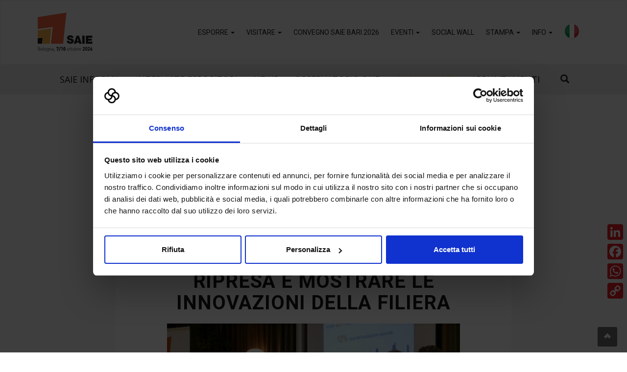

--- FILE ---
content_type: text/html; charset=UTF-8
request_url: https://www.saiebologna.it/it/comunicati/saie-la-fiera-delle-costruzioni-di-bologna-per-dare-impulso-alla-ripresa-e-mostrare-le-innovazioni-della-filiera-%E2%80%A8federcostruzioni-dare-certezza-su-continuita-e-una-disciplina-omogenea-per/
body_size: 64081
content:
<!doctype html>
<html dir="ltr" lang="it-IT"
	prefix="og: https://ogp.me/ns#" >
	<head>
		<meta charset="UTF-8">
		

 		<link href="/public/themes/saiebari/assets/img/favicon.ico" rel="shortcut icon">
        
		<meta http-equiv="X-UA-Compatible" content="IE=edge,chrome=1">
		<meta name="viewport" content="width=device-width, initial-scale=1.0">
		
		<!-- Google Consent Mode -->
		<script data-cookieconsent="ignore">
			window.dataLayer = window.dataLayer || [];
			function gtag() {
				dataLayer.push(arguments);
			}
			gtag("consent", "default", {
				ad_storage: "denied",
				analytics_storage: "denied",
				functionality_storage: "denied",
				personalization_storage: "denied",
				security_storage: "granted",
				wait_for_update: 2000,
			});
			gtag("set", "ads_data_redaction", true);
		</script>

		<!-- Google Tag Manager -->
		<script data-cookieconsent="ignore">(function(w,d,s,l,i){w[l]=w[l]||[];w[l].push({'gtm.start':
			new Date().getTime(),event:'gtm.js'});var f=d.getElementsByTagName(s)[0],
		j=d.createElement(s),dl=l!='dataLayer'?'&l='+l:'';j.async=true;j.src=
		'https://www.googletagmanager.com/gtm.js?id='+i+dl;f.parentNode.insertBefore(j,f);
		})(window,document,'script','dataLayer','GTM-WHVZSQG');</script>
		<!-- End Google Tag Manager -->

		<!-- Cookiebot -->
		<script id="Cookiebot" src="https://consent.cookiebot.com/uc.js" data-cbid="a1facd9d-acf9-43e2-9cd9-ad1e7ddbb34d" data-blockingmode="auto" type="text/javascript"></script>
		
		
		<!-- All in One SEO 4.3.6.1 - aioseo.com -->
		<title>SAIE, la fiera delle costruzioni di Bologna per dare impulso alla ripresa e mostrare le innovazioni della filiera | Saie</title>
		<meta name="description" content="Federcostruzioni: dare certezza su continuità e una disciplina omogenea per l&#039;attuazione degli strumenti di finanziamento La nuova edizione di SAIE Bologna si terrà dal 14 al 17 ottobre 2020 presso BolognaFiere, ripartendo dai tre pilastri del costruire: edilizia, progettazione, impianti. Quattro le aree tematiche che ospiteranno esposizioni, workshop, convegni, attività formative e dimostrative." />
		<meta name="robots" content="max-snippet:-1, max-image-preview:large, max-video-preview:-1" />
		<link rel="canonical" href="https://www.saiebologna.it/it/comunicati/saie-la-fiera-delle-costruzioni-di-bologna-per-dare-impulso-alla-ripresa-e-mostrare-le-innovazioni-della-filiera-%e2%80%a8federcostruzioni-dare-certezza-su-continuita-e-una-disciplina-omogenea-per/" />
		<meta name="generator" content="All in One SEO (AIOSEO) 4.3.6.1 " />
		<meta property="og:locale" content="it_IT" />
		<meta property="og:site_name" content="Saie" />
		<meta property="og:type" content="article" />
		<meta property="og:title" content="SAIE, la fiera delle costruzioni di Bologna per dare impulso alla ripresa e mostrare le innovazioni della filiera | Saie" />
		<meta property="og:description" content="Federcostruzioni: dare certezza su continuità e una disciplina omogenea per l&#039;attuazione degli strumenti di finanziamento La nuova edizione di SAIE Bologna si terrà dal 14 al 17 ottobre 2020 presso BolognaFiere, ripartendo dai tre pilastri del costruire: edilizia, progettazione, impianti. Quattro le aree tematiche che ospiteranno esposizioni, workshop, convegni, attività formative e dimostrative." />
		<meta property="og:url" content="https://www.saiebologna.it/it/comunicati/saie-la-fiera-delle-costruzioni-di-bologna-per-dare-impulso-alla-ripresa-e-mostrare-le-innovazioni-della-filiera-%e2%80%a8federcostruzioni-dare-certezza-su-continuita-e-una-disciplina-omogenea-per/" />
		<meta property="og:image" content="https://www.saiebologna.it/public/uploads/sites/9/IMG_9941-scaled.jpg" />
		<meta property="og:image:secure_url" content="https://www.saiebologna.it/it/public/uploads/sites/9/IMG_9941-scaled.jpg" />
		<meta property="og:image:width" content="2560" />
		<meta property="og:image:height" content="1439" />
		<meta property="article:published_time" content="2020-02-18T11:52:42+00:00" />
		<meta property="article:modified_time" content="2020-03-26T09:08:06+00:00" />
		<meta name="twitter:card" content="summary" />
		<meta name="twitter:title" content="SAIE, la fiera delle costruzioni di Bologna per dare impulso alla ripresa e mostrare le innovazioni della filiera | Saie" />
		<meta name="twitter:description" content="Federcostruzioni: dare certezza su continuità e una disciplina omogenea per l&#039;attuazione degli strumenti di finanziamento La nuova edizione di SAIE Bologna si terrà dal 14 al 17 ottobre 2020 presso BolognaFiere, ripartendo dai tre pilastri del costruire: edilizia, progettazione, impianti. Quattro le aree tematiche che ospiteranno esposizioni, workshop, convegni, attività formative e dimostrative." />
		<meta name="twitter:image" content="https://www.saiebologna.it/public/uploads/sites/9/IMG_9941-scaled.jpg" />
		<meta name="google" content="nositelinkssearchbox" />
		<script type="application/ld+json" class="aioseo-schema">
			{"@context":"https:\/\/schema.org","@graph":[{"@type":"BlogPosting","@id":"https:\/\/www.saiebologna.it\/it\/comunicati\/saie-la-fiera-delle-costruzioni-di-bologna-per-dare-impulso-alla-ripresa-e-mostrare-le-innovazioni-della-filiera-%e2%80%a8federcostruzioni-dare-certezza-su-continuita-e-una-disciplina-omogenea-per\/#blogposting","name":"SAIE, la fiera delle costruzioni di Bologna per dare impulso alla ripresa e mostrare le innovazioni della filiera | Saie","headline":"SAIE, la fiera delle costruzioni di Bologna per dare impulso alla ripresa e mostrare le innovazioni della filiera","author":{"@id":"https:\/\/www.saiebologna.it\/it\/author\/silviacreta\/#author"},"publisher":{"@id":"https:\/\/www.saiebologna.it\/it\/#organization"},"image":{"@type":"ImageObject","url":"\/public\/uploads\/sites\/9\/IMG_9941-scaled.jpg","width":2560,"height":1439},"datePublished":"2020-02-18T11:52:42+00:00","dateModified":"2020-03-26T09:08:06+00:00","inLanguage":"it-IT","mainEntityOfPage":{"@id":"https:\/\/www.saiebologna.it\/it\/comunicati\/saie-la-fiera-delle-costruzioni-di-bologna-per-dare-impulso-alla-ripresa-e-mostrare-le-innovazioni-della-filiera-%e2%80%a8federcostruzioni-dare-certezza-su-continuita-e-una-disciplina-omogenea-per\/#webpage"},"isPartOf":{"@id":"https:\/\/www.saiebologna.it\/it\/comunicati\/saie-la-fiera-delle-costruzioni-di-bologna-per-dare-impulso-alla-ripresa-e-mostrare-le-innovazioni-della-filiera-%e2%80%a8federcostruzioni-dare-certezza-su-continuita-e-una-disciplina-omogenea-per\/#webpage"},"articleSection":"Comunicati"},{"@type":"BreadcrumbList","@id":"https:\/\/www.saiebologna.it\/it\/comunicati\/saie-la-fiera-delle-costruzioni-di-bologna-per-dare-impulso-alla-ripresa-e-mostrare-le-innovazioni-della-filiera-%e2%80%a8federcostruzioni-dare-certezza-su-continuita-e-una-disciplina-omogenea-per\/#breadcrumblist","itemListElement":[{"@type":"ListItem","@id":"https:\/\/www.saiebologna.it\/it\/#listItem","position":1,"item":{"@type":"WebPage","@id":"https:\/\/www.saiebologna.it\/it\/","name":"Home","description":"L'innovazione incontra il sistema delle costruzioni nella storica fiera italiana di settore.","url":"https:\/\/www.saiebologna.it\/it\/"},"nextItem":"https:\/\/www.saiebologna.it\/it\/category\/comunicati\/#listItem"},{"@type":"ListItem","@id":"https:\/\/www.saiebologna.it\/it\/category\/comunicati\/#listItem","position":2,"item":{"@type":"WebPage","@id":"https:\/\/www.saiebologna.it\/it\/category\/comunicati\/","name":"Comunicati","description":"Federcostruzioni: dare certezza su continuit\u00e0 e una disciplina omogenea per l'attuazione degli strumenti di finanziamento La nuova edizione di SAIE Bologna si terr\u00e0 dal 14 al 17 ottobre 2020 presso BolognaFiere, ripartendo dai tre pilastri del costruire: edilizia, progettazione, impianti. Quattro le aree tematiche che ospiteranno esposizioni, workshop, convegni, attivit\u00e0 formative e dimostrative.","url":"https:\/\/www.saiebologna.it\/it\/category\/comunicati\/"},"nextItem":"https:\/\/www.saiebologna.it\/it\/comunicati\/saie-la-fiera-delle-costruzioni-di-bologna-per-dare-impulso-alla-ripresa-e-mostrare-le-innovazioni-della-filiera-%e2%80%a8federcostruzioni-dare-certezza-su-continuita-e-una-disciplina-omogenea-per\/#listItem","previousItem":"https:\/\/www.saiebologna.it\/it\/#listItem"},{"@type":"ListItem","@id":"https:\/\/www.saiebologna.it\/it\/comunicati\/saie-la-fiera-delle-costruzioni-di-bologna-per-dare-impulso-alla-ripresa-e-mostrare-le-innovazioni-della-filiera-%e2%80%a8federcostruzioni-dare-certezza-su-continuita-e-una-disciplina-omogenea-per\/#listItem","position":3,"item":{"@type":"WebPage","@id":"https:\/\/www.saiebologna.it\/it\/comunicati\/saie-la-fiera-delle-costruzioni-di-bologna-per-dare-impulso-alla-ripresa-e-mostrare-le-innovazioni-della-filiera-%e2%80%a8federcostruzioni-dare-certezza-su-continuita-e-una-disciplina-omogenea-per\/","name":"SAIE, la fiera delle costruzioni di Bologna per dare impulso alla ripresa e mostrare le innovazioni della filiera","description":"Federcostruzioni: dare certezza su continuit\u00e0 e una disciplina omogenea per l'attuazione degli strumenti di finanziamento La nuova edizione di SAIE Bologna si terr\u00e0 dal 14 al 17 ottobre 2020 presso BolognaFiere, ripartendo dai tre pilastri del costruire: edilizia, progettazione, impianti. Quattro le aree tematiche che ospiteranno esposizioni, workshop, convegni, attivit\u00e0 formative e dimostrative.","url":"https:\/\/www.saiebologna.it\/it\/comunicati\/saie-la-fiera-delle-costruzioni-di-bologna-per-dare-impulso-alla-ripresa-e-mostrare-le-innovazioni-della-filiera-%e2%80%a8federcostruzioni-dare-certezza-su-continuita-e-una-disciplina-omogenea-per\/"},"previousItem":"https:\/\/www.saiebologna.it\/it\/category\/comunicati\/#listItem"}]},{"@type":"Organization","@id":"https:\/\/www.saiebologna.it\/it\/#organization","name":"Saie","url":"https:\/\/www.saiebologna.it\/it\/"},{"@type":"Person","@id":"https:\/\/www.saiebologna.it\/it\/author\/silviacreta\/#author","url":"https:\/\/www.saiebologna.it\/it\/author\/silviacreta\/","name":"silviacreta","image":{"@type":"ImageObject","@id":"https:\/\/www.saiebologna.it\/it\/comunicati\/saie-la-fiera-delle-costruzioni-di-bologna-per-dare-impulso-alla-ripresa-e-mostrare-le-innovazioni-della-filiera-%e2%80%a8federcostruzioni-dare-certezza-su-continuita-e-una-disciplina-omogenea-per\/#authorImage","url":"https:\/\/secure.gravatar.com\/avatar\/e0174c57dcdca2537ae597742f9c5dc2?s=96&d=mm&r=g","width":96,"height":96,"caption":"silviacreta"}},{"@type":"WebPage","@id":"https:\/\/www.saiebologna.it\/it\/comunicati\/saie-la-fiera-delle-costruzioni-di-bologna-per-dare-impulso-alla-ripresa-e-mostrare-le-innovazioni-della-filiera-%e2%80%a8federcostruzioni-dare-certezza-su-continuita-e-una-disciplina-omogenea-per\/#webpage","url":"https:\/\/www.saiebologna.it\/it\/comunicati\/saie-la-fiera-delle-costruzioni-di-bologna-per-dare-impulso-alla-ripresa-e-mostrare-le-innovazioni-della-filiera-%e2%80%a8federcostruzioni-dare-certezza-su-continuita-e-una-disciplina-omogenea-per\/","name":"SAIE, la fiera delle costruzioni di Bologna per dare impulso alla ripresa e mostrare le innovazioni della filiera | Saie","description":"Federcostruzioni: dare certezza su continuit\u00e0 e una disciplina omogenea per l'attuazione degli strumenti di finanziamento La nuova edizione di SAIE Bologna si terr\u00e0 dal 14 al 17 ottobre 2020 presso BolognaFiere, ripartendo dai tre pilastri del costruire: edilizia, progettazione, impianti. Quattro le aree tematiche che ospiteranno esposizioni, workshop, convegni, attivit\u00e0 formative e dimostrative.","inLanguage":"it-IT","isPartOf":{"@id":"https:\/\/www.saiebologna.it\/it\/#website"},"breadcrumb":{"@id":"https:\/\/www.saiebologna.it\/it\/comunicati\/saie-la-fiera-delle-costruzioni-di-bologna-per-dare-impulso-alla-ripresa-e-mostrare-le-innovazioni-della-filiera-%e2%80%a8federcostruzioni-dare-certezza-su-continuita-e-una-disciplina-omogenea-per\/#breadcrumblist"},"author":{"@id":"https:\/\/www.saiebologna.it\/it\/author\/silviacreta\/#author"},"creator":{"@id":"https:\/\/www.saiebologna.it\/it\/author\/silviacreta\/#author"},"image":{"@type":"ImageObject","url":"\/public\/uploads\/sites\/9\/IMG_9941-scaled.jpg","@id":"https:\/\/www.saiebologna.it\/it\/#mainImage","width":2560,"height":1439},"primaryImageOfPage":{"@id":"https:\/\/www.saiebologna.it\/it\/comunicati\/saie-la-fiera-delle-costruzioni-di-bologna-per-dare-impulso-alla-ripresa-e-mostrare-le-innovazioni-della-filiera-%e2%80%a8federcostruzioni-dare-certezza-su-continuita-e-una-disciplina-omogenea-per\/#mainImage"},"datePublished":"2020-02-18T11:52:42+00:00","dateModified":"2020-03-26T09:08:06+00:00"},{"@type":"WebSite","@id":"https:\/\/www.saiebologna.it\/it\/#website","url":"https:\/\/www.saiebologna.it\/it\/","name":"Saie","inLanguage":"it-IT","publisher":{"@id":"https:\/\/www.saiebologna.it\/it\/#organization"}}]}
		</script>
		<!-- All in One SEO -->

<link rel='dns-prefetch' href='//static.addtoany.com' />
<link rel='stylesheet' id='structured-content-frontend-css' href='/public/plugins/structured-content/dist/blocks.style.build.css?ver=1.5.3' type='text/css' media='all' />
<link rel='stylesheet' id='wp-block-library-css' href='https://www.saiebologna.it/wp-includes/css/dist/block-library/style.min.css?ver=6.2' type='text/css' media='all' />
<link rel='stylesheet' id='classic-theme-styles-css' href='https://www.saiebologna.it/wp-includes/css/classic-themes.min.css?ver=6.2' type='text/css' media='all' />
<style id='global-styles-inline-css' type='text/css'>
body{--wp--preset--color--black: #000000;--wp--preset--color--cyan-bluish-gray: #abb8c3;--wp--preset--color--white: #ffffff;--wp--preset--color--pale-pink: #f78da7;--wp--preset--color--vivid-red: #cf2e2e;--wp--preset--color--luminous-vivid-orange: #ff6900;--wp--preset--color--luminous-vivid-amber: #fcb900;--wp--preset--color--light-green-cyan: #7bdcb5;--wp--preset--color--vivid-green-cyan: #00d084;--wp--preset--color--pale-cyan-blue: #8ed1fc;--wp--preset--color--vivid-cyan-blue: #0693e3;--wp--preset--color--vivid-purple: #9b51e0;--wp--preset--gradient--vivid-cyan-blue-to-vivid-purple: linear-gradient(135deg,rgba(6,147,227,1) 0%,rgb(155,81,224) 100%);--wp--preset--gradient--light-green-cyan-to-vivid-green-cyan: linear-gradient(135deg,rgb(122,220,180) 0%,rgb(0,208,130) 100%);--wp--preset--gradient--luminous-vivid-amber-to-luminous-vivid-orange: linear-gradient(135deg,rgba(252,185,0,1) 0%,rgba(255,105,0,1) 100%);--wp--preset--gradient--luminous-vivid-orange-to-vivid-red: linear-gradient(135deg,rgba(255,105,0,1) 0%,rgb(207,46,46) 100%);--wp--preset--gradient--very-light-gray-to-cyan-bluish-gray: linear-gradient(135deg,rgb(238,238,238) 0%,rgb(169,184,195) 100%);--wp--preset--gradient--cool-to-warm-spectrum: linear-gradient(135deg,rgb(74,234,220) 0%,rgb(151,120,209) 20%,rgb(207,42,186) 40%,rgb(238,44,130) 60%,rgb(251,105,98) 80%,rgb(254,248,76) 100%);--wp--preset--gradient--blush-light-purple: linear-gradient(135deg,rgb(255,206,236) 0%,rgb(152,150,240) 100%);--wp--preset--gradient--blush-bordeaux: linear-gradient(135deg,rgb(254,205,165) 0%,rgb(254,45,45) 50%,rgb(107,0,62) 100%);--wp--preset--gradient--luminous-dusk: linear-gradient(135deg,rgb(255,203,112) 0%,rgb(199,81,192) 50%,rgb(65,88,208) 100%);--wp--preset--gradient--pale-ocean: linear-gradient(135deg,rgb(255,245,203) 0%,rgb(182,227,212) 50%,rgb(51,167,181) 100%);--wp--preset--gradient--electric-grass: linear-gradient(135deg,rgb(202,248,128) 0%,rgb(113,206,126) 100%);--wp--preset--gradient--midnight: linear-gradient(135deg,rgb(2,3,129) 0%,rgb(40,116,252) 100%);--wp--preset--duotone--dark-grayscale: url('#wp-duotone-dark-grayscale');--wp--preset--duotone--grayscale: url('#wp-duotone-grayscale');--wp--preset--duotone--purple-yellow: url('#wp-duotone-purple-yellow');--wp--preset--duotone--blue-red: url('#wp-duotone-blue-red');--wp--preset--duotone--midnight: url('#wp-duotone-midnight');--wp--preset--duotone--magenta-yellow: url('#wp-duotone-magenta-yellow');--wp--preset--duotone--purple-green: url('#wp-duotone-purple-green');--wp--preset--duotone--blue-orange: url('#wp-duotone-blue-orange');--wp--preset--font-size--small: 13px;--wp--preset--font-size--medium: 20px;--wp--preset--font-size--large: 36px;--wp--preset--font-size--x-large: 42px;--wp--preset--spacing--20: 0.44rem;--wp--preset--spacing--30: 0.67rem;--wp--preset--spacing--40: 1rem;--wp--preset--spacing--50: 1.5rem;--wp--preset--spacing--60: 2.25rem;--wp--preset--spacing--70: 3.38rem;--wp--preset--spacing--80: 5.06rem;--wp--preset--shadow--natural: 6px 6px 9px rgba(0, 0, 0, 0.2);--wp--preset--shadow--deep: 12px 12px 50px rgba(0, 0, 0, 0.4);--wp--preset--shadow--sharp: 6px 6px 0px rgba(0, 0, 0, 0.2);--wp--preset--shadow--outlined: 6px 6px 0px -3px rgba(255, 255, 255, 1), 6px 6px rgba(0, 0, 0, 1);--wp--preset--shadow--crisp: 6px 6px 0px rgba(0, 0, 0, 1);}:where(.is-layout-flex){gap: 0.5em;}body .is-layout-flow > .alignleft{float: left;margin-inline-start: 0;margin-inline-end: 2em;}body .is-layout-flow > .alignright{float: right;margin-inline-start: 2em;margin-inline-end: 0;}body .is-layout-flow > .aligncenter{margin-left: auto !important;margin-right: auto !important;}body .is-layout-constrained > .alignleft{float: left;margin-inline-start: 0;margin-inline-end: 2em;}body .is-layout-constrained > .alignright{float: right;margin-inline-start: 2em;margin-inline-end: 0;}body .is-layout-constrained > .aligncenter{margin-left: auto !important;margin-right: auto !important;}body .is-layout-constrained > :where(:not(.alignleft):not(.alignright):not(.alignfull)){max-width: var(--wp--style--global--content-size);margin-left: auto !important;margin-right: auto !important;}body .is-layout-constrained > .alignwide{max-width: var(--wp--style--global--wide-size);}body .is-layout-flex{display: flex;}body .is-layout-flex{flex-wrap: wrap;align-items: center;}body .is-layout-flex > *{margin: 0;}:where(.wp-block-columns.is-layout-flex){gap: 2em;}.has-black-color{color: var(--wp--preset--color--black) !important;}.has-cyan-bluish-gray-color{color: var(--wp--preset--color--cyan-bluish-gray) !important;}.has-white-color{color: var(--wp--preset--color--white) !important;}.has-pale-pink-color{color: var(--wp--preset--color--pale-pink) !important;}.has-vivid-red-color{color: var(--wp--preset--color--vivid-red) !important;}.has-luminous-vivid-orange-color{color: var(--wp--preset--color--luminous-vivid-orange) !important;}.has-luminous-vivid-amber-color{color: var(--wp--preset--color--luminous-vivid-amber) !important;}.has-light-green-cyan-color{color: var(--wp--preset--color--light-green-cyan) !important;}.has-vivid-green-cyan-color{color: var(--wp--preset--color--vivid-green-cyan) !important;}.has-pale-cyan-blue-color{color: var(--wp--preset--color--pale-cyan-blue) !important;}.has-vivid-cyan-blue-color{color: var(--wp--preset--color--vivid-cyan-blue) !important;}.has-vivid-purple-color{color: var(--wp--preset--color--vivid-purple) !important;}.has-black-background-color{background-color: var(--wp--preset--color--black) !important;}.has-cyan-bluish-gray-background-color{background-color: var(--wp--preset--color--cyan-bluish-gray) !important;}.has-white-background-color{background-color: var(--wp--preset--color--white) !important;}.has-pale-pink-background-color{background-color: var(--wp--preset--color--pale-pink) !important;}.has-vivid-red-background-color{background-color: var(--wp--preset--color--vivid-red) !important;}.has-luminous-vivid-orange-background-color{background-color: var(--wp--preset--color--luminous-vivid-orange) !important;}.has-luminous-vivid-amber-background-color{background-color: var(--wp--preset--color--luminous-vivid-amber) !important;}.has-light-green-cyan-background-color{background-color: var(--wp--preset--color--light-green-cyan) !important;}.has-vivid-green-cyan-background-color{background-color: var(--wp--preset--color--vivid-green-cyan) !important;}.has-pale-cyan-blue-background-color{background-color: var(--wp--preset--color--pale-cyan-blue) !important;}.has-vivid-cyan-blue-background-color{background-color: var(--wp--preset--color--vivid-cyan-blue) !important;}.has-vivid-purple-background-color{background-color: var(--wp--preset--color--vivid-purple) !important;}.has-black-border-color{border-color: var(--wp--preset--color--black) !important;}.has-cyan-bluish-gray-border-color{border-color: var(--wp--preset--color--cyan-bluish-gray) !important;}.has-white-border-color{border-color: var(--wp--preset--color--white) !important;}.has-pale-pink-border-color{border-color: var(--wp--preset--color--pale-pink) !important;}.has-vivid-red-border-color{border-color: var(--wp--preset--color--vivid-red) !important;}.has-luminous-vivid-orange-border-color{border-color: var(--wp--preset--color--luminous-vivid-orange) !important;}.has-luminous-vivid-amber-border-color{border-color: var(--wp--preset--color--luminous-vivid-amber) !important;}.has-light-green-cyan-border-color{border-color: var(--wp--preset--color--light-green-cyan) !important;}.has-vivid-green-cyan-border-color{border-color: var(--wp--preset--color--vivid-green-cyan) !important;}.has-pale-cyan-blue-border-color{border-color: var(--wp--preset--color--pale-cyan-blue) !important;}.has-vivid-cyan-blue-border-color{border-color: var(--wp--preset--color--vivid-cyan-blue) !important;}.has-vivid-purple-border-color{border-color: var(--wp--preset--color--vivid-purple) !important;}.has-vivid-cyan-blue-to-vivid-purple-gradient-background{background: var(--wp--preset--gradient--vivid-cyan-blue-to-vivid-purple) !important;}.has-light-green-cyan-to-vivid-green-cyan-gradient-background{background: var(--wp--preset--gradient--light-green-cyan-to-vivid-green-cyan) !important;}.has-luminous-vivid-amber-to-luminous-vivid-orange-gradient-background{background: var(--wp--preset--gradient--luminous-vivid-amber-to-luminous-vivid-orange) !important;}.has-luminous-vivid-orange-to-vivid-red-gradient-background{background: var(--wp--preset--gradient--luminous-vivid-orange-to-vivid-red) !important;}.has-very-light-gray-to-cyan-bluish-gray-gradient-background{background: var(--wp--preset--gradient--very-light-gray-to-cyan-bluish-gray) !important;}.has-cool-to-warm-spectrum-gradient-background{background: var(--wp--preset--gradient--cool-to-warm-spectrum) !important;}.has-blush-light-purple-gradient-background{background: var(--wp--preset--gradient--blush-light-purple) !important;}.has-blush-bordeaux-gradient-background{background: var(--wp--preset--gradient--blush-bordeaux) !important;}.has-luminous-dusk-gradient-background{background: var(--wp--preset--gradient--luminous-dusk) !important;}.has-pale-ocean-gradient-background{background: var(--wp--preset--gradient--pale-ocean) !important;}.has-electric-grass-gradient-background{background: var(--wp--preset--gradient--electric-grass) !important;}.has-midnight-gradient-background{background: var(--wp--preset--gradient--midnight) !important;}.has-small-font-size{font-size: var(--wp--preset--font-size--small) !important;}.has-medium-font-size{font-size: var(--wp--preset--font-size--medium) !important;}.has-large-font-size{font-size: var(--wp--preset--font-size--large) !important;}.has-x-large-font-size{font-size: var(--wp--preset--font-size--x-large) !important;}
.wp-block-navigation a:where(:not(.wp-element-button)){color: inherit;}
:where(.wp-block-columns.is-layout-flex){gap: 2em;}
.wp-block-pullquote{font-size: 1.5em;line-height: 1.6;}
</style>
<link rel='stylesheet' id='vfb-pro-css' href='/public/plugins/vfb-pro/public/assets/css/vfb-style.min.css?ver=2019.05.10' type='text/css' media='all' />
<link rel='stylesheet' id='wpml-blocks-css' href='/public/plugins/sitepress-multilingual-cms/dist/css/blocks/styles.css?ver=4.6.3' type='text/css' media='all' />
<link rel='stylesheet' id='simple-pagination-css' href='/public/plugins/fiere-catalogo-espositori/css/simplePagination.css?ver=6.2' type='text/css' media='all' />
<link rel='stylesheet' id='wpml-legacy-horizontal-list-0-css' href='/public/plugins/sitepress-multilingual-cms/templates/language-switchers/legacy-list-horizontal/style.min.css?ver=1' type='text/css' media='all' />
<link rel='stylesheet' id='wpml-menu-item-0-css' href='/public/plugins/sitepress-multilingual-cms/templates/language-switchers/menu-item/style.min.css?ver=1' type='text/css' media='all' />
<link rel='stylesheet' id='theme-style-css' href='/public/themes/saiebari/style.css?ver=1.0' type='text/css' media='all' />
<link rel='stylesheet' id='js_composer_front-css' href='/public/plugins/js_composer/assets/css/js_composer.min.css?ver=6.9.0' type='text/css' media='all' />
<link rel='stylesheet' id='addtoany-css' href='/public/plugins/add-to-any/addtoany.min.css?ver=1.16' type='text/css' media='all' />
<style id='addtoany-inline-css' type='text/css'>
@media screen and (max-width:980px){
.a2a_floating_style.a2a_vertical_style{display:none;}
}
@media screen and (min-width:981px){
.a2a_floating_style.a2a_default_style{display:none;}
}
</style>
<script type='text/javascript' data-cookieconsent="ignore" src='https://www.saiebologna.it/wp-includes/js/jquery/jquery.min.js?ver=3.6.3' id='jquery-core-js'></script>
<script type='text/javascript' src='https://www.saiebologna.it/wp-includes/js/jquery/jquery-migrate.min.js?ver=3.4.0' id='jquery-migrate-js'></script>
<script type='text/javascript' src='/public/themes/saiebari/assets/js/all.min.js?ver=1.0.0' id='theme-js-js'></script>
<script type='text/javascript' src='/public/themes/saiebari/assets/js/misc.js?ver=1.0.0' id='theme-misc-js-js'></script>
<script type='text/javascript' id='addtoany-core-js-before'>
window.a2a_config=window.a2a_config||{};a2a_config.callbacks=[];a2a_config.overlays=[];a2a_config.templates={};a2a_localize = {
	Share: "Condividi",
	Save: "Salva",
	Subscribe: "Abbonati",
	Email: "Email",
	Bookmark: "Segnalibro",
	ShowAll: "espandi",
	ShowLess: "comprimi",
	FindServices: "Trova servizi",
	FindAnyServiceToAddTo: "Trova subito un servizio da aggiungere",
	PoweredBy: "Powered by",
	ShareViaEmail: "Condividi via email",
	SubscribeViaEmail: "Iscriviti via email",
	BookmarkInYourBrowser: "Aggiungi ai segnalibri",
	BookmarkInstructions: "Premi Ctrl+D o \u2318+D per mettere questa pagina nei preferiti",
	AddToYourFavorites: "Aggiungi ai favoriti",
	SendFromWebOrProgram: "Invia da qualsiasi indirizzo email o programma di posta elettronica",
	EmailProgram: "Programma di posta elettronica",
	More: "Di più&#8230;",
	ThanksForSharing: "Grazie per la condivisione!",
	ThanksForFollowing: "Thanks for following!"
};

a2a_config.icon_color="#ed1c24,#ffffff";
</script>
<script type='text/javascript' async src='https://static.addtoany.com/menu/page.js' id='addtoany-core-js'></script>
<script type='text/javascript' async src='/public/plugins/add-to-any/addtoany.min.js?ver=1.1' id='addtoany-jquery-js'></script>
<script type='text/javascript' src='/public/plugins/fiere-catalogo-espositori/js/jquery.simplePagination.js' id='simple-pagination-js'></script>
<script type='text/javascript' src='/public/plugins/fiere-catalogo-espositori/js/print.min.js' id='print_js-js'></script>
<link rel="https://api.w.org/" href="https://www.saiebologna.it/it/wp-json/" /><link rel="alternate" type="application/json" href="https://www.saiebologna.it/it/wp-json/wp/v2/posts/6197" /><link rel="alternate" type="application/json+oembed" href="https://www.saiebologna.it/it/wp-json/oembed/1.0/embed?url=https%3A%2F%2Fwww.saiebologna.it%2Fit%2Fcomunicati%2Fsaie-la-fiera-delle-costruzioni-di-bologna-per-dare-impulso-alla-ripresa-e-mostrare-le-innovazioni-della-filiera-%25e2%2580%25a8federcostruzioni-dare-certezza-su-continuita-e-una-disciplina-omogenea-per%2F" />
<link rel="alternate" type="text/xml+oembed" href="https://www.saiebologna.it/it/wp-json/oembed/1.0/embed?url=https%3A%2F%2Fwww.saiebologna.it%2Fit%2Fcomunicati%2Fsaie-la-fiera-delle-costruzioni-di-bologna-per-dare-impulso-alla-ripresa-e-mostrare-le-innovazioni-della-filiera-%25e2%2580%25a8federcostruzioni-dare-certezza-su-continuita-e-una-disciplina-omogenea-per%2F&#038;format=xml" />
<meta name="generator" content="WPML ver:4.6.3 stt:1,27;" />
<meta name="generator" content="Powered by WPBakery Page Builder - drag and drop page builder for WordPress."/>
<link rel="icon" href="/public/uploads/sites/9/cropped-logoSAIE-32x32.png" sizes="32x32" />
<link rel="icon" href="/public/uploads/sites/9/cropped-logoSAIE-192x192.png" sizes="192x192" />
<link rel="apple-touch-icon" href="/public/uploads/sites/9/cropped-logoSAIE-180x180.png" />
<meta name="msapplication-TileImage" content="/public/uploads/sites/9/cropped-logoSAIE-270x270.png" />
<noscript><style> .wpb_animate_when_almost_visible { opacity: 1; }</style></noscript>						
	</head>
	<body class="post-template-default single single-post postid-6197 single-format-standard wp-custom-logo magazine-container wpb-js-composer js-comp-ver-6.9.0 vc_responsive">
		<!-- Google Tag Manager (noscript) -->
		<noscript><iframe src="https://www.googletagmanager.com/ns.html?id=GTM-WHVZSQG"
		height="0" width="0" style="display:none;visibility:hidden"></iframe></noscript>
		<!-- End Google Tag Manager (noscript) -->
		
		<nav class="navbar navbar-default" id="main-menu">
			<div class="container-fluid">
				<div class="navbar-header">
					<button type="button" class="navbar-toggle collapsed" data-toggle="collapse" data-target="#navbar" aria-expanded="false" aria-controls="navbar">
						<span class="sr-only">Toggle navigation</span>
						<span class="icon-bar"></span>
						<span class="icon-bar"></span>
						<span class="icon-bar"></span>
					</button>
					<span class="menu-hamb">Menu</span>
					<a class="navbar-brand" href="https://www.saiebologna.it/it//"><img src="/public/uploads/sites/9/Logo_SAIE26_Date_155x80_ITA.png" class="img-responsive" alt="logo" /></a>
				</div>
				<div id="navbar" class="collapse navbar-collapse navbar-right">
					<ul id="menu-main-menu" class="nav navbar-nav"><li id="menu-item-221" class="menu-item menu-item-type-custom menu-item-object-custom menu-item-has-children menu-item-221 dropdown"><a href="#" data-toggle="dropdown" class="dropdown-toggle" aria-haspopup="true">Esporre <span class="caret"></span></a>
<ul role="menu" class=" dropdown-menu">
	<li id="menu-item-15479" class="menu-item menu-item-type-post_type menu-item-object-page menu-item-15479"><a href="https://www.saiebologna.it/it/anteprima-espositori/">Espositori SAIE 2024</a></li>
	<li id="menu-item-24822" class="menu-item menu-item-type-taxonomy menu-item-object-category menu-item-24822"><a href="https://www.saiebologna.it/it/category/interviste-espositori/">Interviste Espositori</a></li>
	<li id="menu-item-225" class="menu-item menu-item-type-post_type menu-item-object-page menu-item-225"><a href="https://www.saiebologna.it/it/perche-esporre/">Motivi per esporre</a></li>
	<li id="menu-item-224" class="menu-item menu-item-type-post_type menu-item-object-page menu-item-224"><a href="https://www.saiebologna.it/it/vantaggi-per-lespositore/">Vantaggi per l’espositore</a></li>
	<li id="menu-item-223" class="menu-item menu-item-type-post_type menu-item-object-page menu-item-223"><a href="https://www.saiebologna.it/it/percorsi-tematici/">Settori Espositivi</a></li>
	<li id="menu-item-11802" class="menu-item menu-item-type-post_type menu-item-object-page menu-item-11802"><a href="https://www.saiebologna.it/it/chi-visita-saie/">Chi sono i visitatori di SAIE?</a></li>
	<li id="menu-item-20501" class="menu-item menu-item-type-post_type menu-item-object-page menu-item-20501"><a target="_blank" href="https://www.saiebologna.it/it/lab/">SAIE LAB &#8211; Laboratori Itineranti</a></li>
	<li id="menu-item-8032" class="menu-item menu-item-type-post_type menu-item-object-page menu-item-8032"><a href="https://www.saiebologna.it/it/feedback-visitatori/">Messaggi dei visitatori</a></li>
	<li id="menu-item-5318" class="menu-item menu-item-type-post_type menu-item-object-page menu-item-5318"><a href="https://www.saiebologna.it/it/dicono-di-noi/">Dicono di noi</a></li>
	<li id="menu-item-226" class="menu-item menu-item-type-post_type menu-item-object-page menu-item-226"><a href="https://www.saiebologna.it/it/strumenti-di-comunicazione/">Visibilità inclusa</a></li>
	<li id="menu-item-18864" class="menu-item menu-item-type-post_type menu-item-object-page menu-item-18864"><a href="https://www.saiebologna.it/it/attivita-internazionali/">Attività Internazionali</a></li>
	<li id="menu-item-222" class="menu-item menu-item-type-post_type menu-item-object-page menu-item-222"><a href="https://www.saiebologna.it/it/avviso-importante/">Avviso importante</a></li>
</ul>
</li>
<li id="menu-item-18808" class="menu-item menu-item-type-custom menu-item-object-custom menu-item-has-children menu-item-18808 dropdown"><a href="#" data-toggle="dropdown" class="dropdown-toggle" aria-haspopup="true">Visitare <span class="caret"></span></a>
<ul role="menu" class=" dropdown-menu">
	<li id="menu-item-3380" class="menu-item menu-item-type-post_type menu-item-object-page menu-item-3380"><a href="https://www.saiebologna.it/it/visitatori/">Motivi per visitare</a></li>
	<li id="menu-item-24847" class="menu-item menu-item-type-taxonomy menu-item-object-category menu-item-24847"><a href="https://www.saiebologna.it/it/category/interviste-espositori/">Interviste Espositori</a></li>
	<li id="menu-item-24666" class="menu-item menu-item-type-post_type menu-item-object-page menu-item-24666"><a href="https://www.saiebologna.it/it/anteprima-espositori/">Espositori SAIE 2024</a></li>
	<li id="menu-item-11801" class="menu-item menu-item-type-post_type menu-item-object-page menu-item-11801"><a href="https://www.saiebologna.it/it/chi-visita-saie/">Chi sono i visitatori di SAIE?</a></li>
	<li id="menu-item-12645" class="menu-item menu-item-type-post_type menu-item-object-page menu-item-12645"><a href="https://www.saiebologna.it/it/feedback-visitatori/">Messaggi dei visitatori</a></li>
</ul>
</li>
<li id="menu-item-28568" class="menu-item menu-item-type-custom menu-item-object-custom menu-item-28568"><a target="_blank" href="https://www.saiebari.it/it/convegno-rigenerazione-urbana/">Convegno SAIE Bari 2026</a></li>
<li id="menu-item-5371" class="menu-item menu-item-type-post_type menu-item-object-page menu-item-has-children menu-item-5371 dropdown"><a href="#" data-toggle="dropdown" class="dropdown-toggle" aria-haspopup="true">Eventi <span class="caret"></span></a>
<ul role="menu" class=" dropdown-menu">
	<li id="menu-item-20999" class="menu-item menu-item-type-post_type menu-item-object-page menu-item-20999"><a href="https://www.saiebologna.it/it/iniziative-speciali/">Iniziative Speciali 2024</a></li>
	<li id="menu-item-25736" class="menu-item menu-item-type-post_type menu-item-object-page menu-item-25736"><a href="https://www.saiebologna.it/it/anteprima-programma-convegni/">Programma convegni 2024</a></li>
	<li id="menu-item-28567" class="menu-item menu-item-type-custom menu-item-object-custom menu-item-28567"><a target="_blank" href="https://www.saiebari.it/it/convegno-rigenerazione-urbana/">Convegno SAIE Bari 2026</a></li>
	<li id="menu-item-14875" class="menu-item menu-item-type-post_type menu-item-object-page menu-item-14875"><a href="https://www.saiebologna.it/it/attivita-internazionali/">Attività Internazionali 2024</a></li>
</ul>
</li>
<li id="menu-item-27502" class="menu-item menu-item-type-post_type menu-item-object-page menu-item-27502"><a href="https://www.saiebologna.it/it/social-wall/">SOCIAL WALL</a></li>
<li id="menu-item-321" class="menu-item menu-item-type-custom menu-item-object-custom menu-item-has-children menu-item-321 dropdown"><a href="#" data-toggle="dropdown" class="dropdown-toggle" aria-haspopup="true">Stampa <span class="caret"></span></a>
<ul role="menu" class=" dropdown-menu">
	<li id="menu-item-353" class="menu-item menu-item-type-post_type menu-item-object-page menu-item-353"><a href="https://www.saiebologna.it/it/news/">SAIE Informa</a></li>
	<li id="menu-item-939" class="menu-item menu-item-type-post_type menu-item-object-page menu-item-939"><a href="https://www.saiebologna.it/it/ufficio-stampa-saie/">Ufficio Stampa</a></li>
	<li id="menu-item-10681" class="menu-item menu-item-type-taxonomy menu-item-object-category current-post-ancestor current-menu-parent current-post-parent menu-item-10681 active"><a href="https://www.saiebologna.it/it/category/comunicati/">Comunicati Stampa</a></li>
	<li id="menu-item-28397" class="menu-item menu-item-type-taxonomy menu-item-object-category menu-item-28397"><a href="https://www.saiebologna.it/it/category/osservatorio/">Osservatorio SAIE</a></li>
	<li id="menu-item-10694" class="menu-item menu-item-type-post_type menu-item-object-page menu-item-10694"><a href="https://www.saiebologna.it/it/foto-e-video/">Foto e video</a></li>
	<li id="menu-item-12206" class="menu-item menu-item-type-post_type menu-item-object-page menu-item-12206"><a href="https://www.saiebologna.it/it/media-partner/">Media Partner</a></li>
	<li id="menu-item-13485" class="menu-item menu-item-type-post_type menu-item-object-page menu-item-13485"><a href="https://www.saiebologna.it/it/patrocini/">Patrocini 2026</a></li>
</ul>
</li>
<li id="menu-item-873" class="menu-item menu-item-type-custom menu-item-object-custom menu-item-has-children menu-item-873 dropdown"><a href="#" data-toggle="dropdown" class="dropdown-toggle" aria-haspopup="true">Info <span class="caret"></span></a>
<ul role="menu" class=" dropdown-menu">
	<li id="menu-item-10" class="menu-item menu-item-type-post_type menu-item-object-page menu-item-10"><a href="https://www.saiebologna.it/it/contatti/">Contatti</a></li>
	<li id="menu-item-14336" class="menu-item menu-item-type-post_type menu-item-object-page menu-item-14336"><a href="https://www.saiebologna.it/it/domande-e-risposte/">Domande e risposte</a></li>
	<li id="menu-item-872" class="menu-item menu-item-type-post_type menu-item-object-page menu-item-872"><a href="https://www.saiebologna.it/it/orari-e-ingressi/">Planimetria e orari</a></li>
	<li id="menu-item-874" class="menu-item menu-item-type-post_type menu-item-object-page menu-item-874"><a href="https://www.saiebologna.it/it/come-arrivare/">Come arrivare</a></li>
	<li id="menu-item-12291" class="menu-item menu-item-type-post_type menu-item-object-page menu-item-12291"><a href="https://www.saiebologna.it/it/dove-alloggiare/">Dove alloggiare</a></li>
	<li id="menu-item-11973" class="menu-item menu-item-type-post_type menu-item-object-page menu-item-11973"><a href="https://www.saiebologna.it/it/avviso-importante/">Avviso importante</a></li>
</ul>
</li>
<li id="menu-item-wpml-ls-3-it" class="menu-item wpml-ls-slot-3 wpml-ls-item wpml-ls-item-it wpml-ls-current-language wpml-ls-menu-item wpml-ls-first-item wpml-ls-last-item menu-item-type-wpml_ls_menu_item menu-item-object-wpml_ls_menu_item menu-item-wpml-ls-3-it"><a href="https://www.saiebologna.it/it/comunicati/saie-la-fiera-delle-costruzioni-di-bologna-per-dare-impulso-alla-ripresa-e-mostrare-le-innovazioni-della-filiera-%e2%80%a8federcostruzioni-dare-certezza-su-continuita-e-una-disciplina-omogenea-per/"><img
            class="wpml-ls-flag"
            src="/public/uploads/sites/9/flags/flag-ita.png"
            alt="Italiano"
            
            
    /></a></li>
</ul>				</div>
			</div>
		</nav>

		<!-- Menu magazine -->		
		<div class="container-fluid text-center py-1 bg-darker" id="mag-menu">
			<ul id="menu-magazine-ita" class="magazine-menu-container list-inline"><li id="menu-item-5332" class="menu-item menu-item-type-post_type menu-item-object-page menu-item-5332"><a href="https://www.saiebologna.it/it/news/">SAIE Informa</a></li>
<li id="menu-item-24232" class="menu-item menu-item-type-taxonomy menu-item-object-category menu-item-24232"><a href="https://www.saiebologna.it/it/category/interviste-espositori/">Interviste Espositori</a></li>
<li id="menu-item-6325" class="menu-item menu-item-type-taxonomy menu-item-object-category menu-item-6325"><a href="https://www.saiebologna.it/it/category/news/">News</a></li>
<li id="menu-item-28402" class="menu-item menu-item-type-taxonomy menu-item-object-category menu-item-28402"><a href="https://www.saiebologna.it/it/category/osservatorio/">Osservatorio SAIE</a></li>
<li id="menu-item-6326" class="menu-item menu-item-type-taxonomy menu-item-object-category current-post-ancestor current-menu-parent current-post-parent menu-item-6326 active"><a href="https://www.saiebologna.it/it/category/comunicati/">Comunicati</a></li>
<li id="menu-item-6327" class="menu-item menu-item-type-taxonomy menu-item-object-category menu-item-6327"><a href="https://www.saiebologna.it/it/category/appuntamenti/">Appuntamenti</a></li>
</ul>			<ul class="list-inline menu-search">
				<li class="dropdown mb-0">
					<a href="#" class="dropdown-toggle" data-toggle="dropdown"><i class="glyphicon glyphicon-search"></i></a>
					<ul class="dropdown-menu">
						
<form role="search" method="get" class="search-form" action="https://www.saiebologna.it/it/">
	<label class="sr-only" for="search-form-696a9ab9e2f2a">
		<span>Cerca:</span>
	</label>
	<input type="search" id="search-form-696a9ab9e2f2a" class="search-field" placeholder="Cerca &hellip;" value="" name="s" />
	<button type="submit" class="search-submit">Cerca</button>
</form>
					</ul>                
				</li>
			</ul>
		</div>	
<main role="main">
			<section class="bg-gray" id="magazine-single-article">
			<div class="container">
				<div class="row">
					<div class="col-md-10 col-md-offset-1 py-3 bg-white">
						<article class="magazine-single px-1 px-md-5">
							<div class="text-center">
																<div class="circle">
									<p class="giorno">18</p>
									<p class="mese">Feb</p>	
								</div>
								<div class="category">
									<a href="https://www.saiebologna.it/it/category/comunicati/" rel="category tag">Comunicati</a>								</div>
								<h2 class="h1 text-center ">SAIE, la fiera delle costruzioni di Bologna per dare impulso alla ripresa e mostrare le innovazioni della filiera</h2>
								<img src="/public/uploads/sites/9/IMG_9941-scaled.jpg" class="center-block img-responsive" alt="">
							</div>
							<div class="text-left pt-1">
								<h2>Federcostruzioni: dare certezza su continuità e una disciplina omogenea per l&#8217;attuazione degli strumenti di finanziamento</h2>
<p><i>La nuova edizione di SAIE Bologna si terrà dal 14 al 17 ottobre 2020 presso BolognaFiere, ripartendo dai tre pilastri del costruire: edilizia, progettazione, impianti. Quattro le aree tematiche che ospiteranno esposizioni, workshop, convegni, attività formative e dimostrative</i>. <div class="vc_row wpb_row vc_row-fluid"><div class="wpb_column vc_column_container vc_col-sm-12"><div class="vc_column-inner"><div class="wpb_wrapper">
	<div class="wpb_text_column wpb_content_element " >
		<div class="wpb_wrapper">
			<p><i>Milano, 18 febbraio 2020 – </i>La filiera delle costruzioni cresce, ma con percentuali ancora limitate e dinamiche diverse, per comparto dell’edilizia e per settore industriale. Conta l’export, l’innovazione e il reale funzionamento degli incentivi.</p>
<p>Dopo aver archiviato il 2018 con un incremento del valore economico del <b>+1,7%</b>, le stime per il 2019 indicano una ulteriore crescita del <b>+2,3% </b>e per il 2020 del +1,7%. Un settore, quello delle costruzioni, di vitale importanza per l’economia del Paese, che vede quasi <b>736.700 imprese attive</b> e che occupa <b>1.490.000 persone</b> (dato primi 9 mesi 2018).<span class="Apple-converted-space"> </span></p>
<p>A trainare il comparto è sempre la <b>riqualificazione degli immobili residenziali e del terziario</b>. Dopo il minimo storico del 2013 le compravendite di case hanno registrato una costante crescita, arrivando nel 2019 a una stima di <b>603mila transazioni</b> (+4,1% sul 2018 e del +54% sul 2013). Se le <b>ristrutturazioni</b> si stima abbiano generato un <b>valore economico</b> pari a <b>47 mld di euro</b>, con<b> </b>una crescita nel 2019 del <b>+0,7%</b>, sono le <b>nuove costruzioni</b> a crescere di più, con <b>17,5 mld</b> di euro e <b>+5,4%</b>, spinta dell’andamento positivo del mercato immobiliare.<span class="Apple-converted-space"> </span></p>
<p>Per il 2020 un ulteriore contributo può arrivare dagli incentivi e dalle detrazioni del <b>bonus casa</b> previsti dal Governo per la riqualificazione degli immobili (Bonus Facciate, Ecobonus, Sismabonus, ecc.).<span class="Apple-converted-space"> </span></p>
<p>Per quanto riguarda i singoli comparti delle costruzioni, emergono però alcune differenze: il settore <b>macchine per l’edilizia</b>, trainato da Industria 4.0, registra nel 2018 un incremento del valore economico del<b> +3,5% </b>rispetto all’anno precedente, con una stima del <b>+20%</b> nel 2019; il settore delle <b>piastrelle</b> dopo un <b>-3,1%</b> nel 2018 vede una previsione del <b>-3,3%</b> nel 2019; quello dei <b>laterizi</b> segna un <b>-5,8%</b> nel 2018 ma con un <b>+4%</b> nel 2019; per il <b>commercio di materiali da costruzione</b> si stima una crescita del <b>+4%</b> nel 2019, l’<b>elettrotecnica e l’elettronica</b> del <b>+1%</b>, la <b>meccanica varia – impianti</b> del <b>+1% </b>e l’<b>ingegneria</b> del <b>+3%</b>.</p>
<p>Sono questi alcuni risultati presentati da <b>Federcostruzioni</b> &#8211; sulla base dei rapporti economici della Federazioni iscritte &#8211;<span class="Apple-converted-space">  </span>in occasione della <b>conferenza stampa</b> della nuova edizione di <b>SAIE, la fiera delle costruzioni</b> che si terrà dal 21 al 24 ottobre 2020 a <b>BolognaFiere</b>. Una manifestazione completamente rinnovata che riparte dai tre pilastri del mondo delle costruzioni &#8211; <b>edilizia</b>, <b>progettazione</b>, <b>impianti</b> &#8211; e che vuole <b>rispondere alle esigenze dei professionisti del settore e sostenere il loro percorso di ripresa economica</b>. Proprio per questo, <b>SAIE</b> ha anticipato e va incontro alla progettualità del Governo sia per quanto riguarda l’ambiente, la sostenibilità e l’efficientamento energetico sia in merito all’estetica del territorio.<span class="Apple-converted-space"> </span></p>
<p>Questi temi rappresentano il cuore della manifestazione, che si articolerà in quattro macro aree: <b>Progettazione e Digitalizzazione</b>; <b>Edilizia</b>; <b>Impianti</b>; <b>Servizi. </b>Ognuna di queste risponderà in modo concreto alle esigenze degli operatori, fornendo un’accurata parte espositiva e attività formative caratterizzate da dimostrazioni, workshop e convegni. Le trasformazioni avvenute nel mondo delle costruzioni hanno spostato, inoltre, l’accento sull’integrazione <b>edificio-impianto</b>. Secondo le nuove norme sull’efficientamento energetico, infatti, ogni elemento costruito deve essere visto in maniera integrata per creare un processo fluido e senza interruzioni, con notevole impatto sull’ottimizzazione dei costi di realizzazione, gestione e manutenzione di tutti gli edifici. Si tratta di un concetto fondamentale per il futuro della filiera e che sarà, insieme all’<b>innovazione tecnologica</b>, grande protagonista della nuova edizione di SAIE.</p>
<p>&#8220;<i>L&#8217;innovazione tecnologica ha cambiato il volto delle costruzioni, proiettando la filiera in un futuro pieno di opportunità che solo gli imprenditori più preparati potranno intercettare</i> – ha dichiarato <b>Ivo Nardella, Presidente Gruppo Tecniche Nuove e Senaf </b>– <i>Negli ultimi anni la velocità con cui nascono e si sviluppano le nuove tecnologie ha avuto un’incredibile accelerazione, rendendo a volte complicato per gli addetti ai lavori conoscerle, interpretarle e utilizzarle. Con la nuova edizione bolognese, SAIE si rinnova, e lo fa proprio con l&#8217;obiettivo di promuovere l&#8217;innovazione a tutti i livelli, dai prodotti, alle tecnologie e ai servizi, mettendo anche in mostra le eccellenze del settore. Una manifestazione che coinvolge il mondo delle costruzioni a 360° e che vuole dare un aiuto concreto alle aziende nel loro percorso di sviluppo e riportare in alto il saper fare e costruire italiano anche per la difesa del “bello” del nostro territorio e dell’efficienza.</i>&#8220;<span class="Apple-converted-space"> </span></p>
<p><i>&#8220;Negli anni i governi che si sono avvicendati hanno istituito una serie di strumenti per sostenere la riqualificazione del patrimonio immobiliare italiano – </i>commenta<b> Federica Brancaccio, Presidente di Federcostruzioni</b><i> –. Mancano però la certezza sulla continuità dei provvedimenti e una disciplina omogenea che ne semplifichi e velocizzi l&#8217;attuazione. Per questo Federcostruzioni ha presentato una serie di proposte alle istituzioni per aiutare il settore, che riguardano, ad esempio, il comparto del residenziale pubblico.”</i></p>
<p><i>“Il ruolo trainante dell’edilizia per l’economia del Paese – </i>ha dichiarato <b>Antonio Bruzzone, Direttore generale BolognaFiere spa</b><i> – richiede, da parte degli organizzatori fieristici e, più in generale del Sistema fieristico, grande attenzione. È fondamentale che ogni fiera dedicata a uno specifico ambito della filiera di questo strategico comparto, offra agli operatori e ai professionisti del settore, un’ampia panoramica di quanto in termini di innovazione interessa i materiali, le soluzioni e le tecnologie applicabili. SAIE 2020 sarà l’occasione per guardare al futuro delle costruzioni promuovendo l’innovazione e una nuova cultura del costruito che metta in primo piano sia nei progetti di riqualificazione dell’esistente, sia per le nuove realizzazioni, la sostenibilità ambientale e l’efficienza energetica.”</i></p>
<p><i>&#8220;Il comune di Milano, ma anche il resto del territorio, mostra una fase di forte dinamismo del mercato delle costruzioni – afferma </i><b>Edoardo De Albertis, Vice Presidente di Assimpredil Ance</b><i> –. Ma è necessario lavorare per accompagnare le imprese verso nuovi e più competitivi modelli di produzione e di business e per questo sono fondamentali fiere di qualità come il SAIE.&#8221;</i></p>
<p><a class="btn btn-lg btn-primary my-1 mx-1" href="http://www.saiebologna.it" rel="noopener noreferrer">Tutte le informazioni sulla fiera</a></p>
<hr />
<p><b>Per ulteriori informazioni: MY PR &#8211; Ufficio stampa Senaf<br />
</b>Roberto Grattagliano – 02 54123452 – 338 9291793 &#8211; <a href="mailto:roberto.grattagliano@mypr.it">roberto.grattagliano@mypr.it</a><br />
Fabio Micali – <a href="mailto:fabio.micali@mypr.it">fabio.micali@mypr.it</a></p>

		</div>
	</div>
</div></div></div></div>
							</div>

																											
						</article>
					</div>
				</div>
			</div>
		</div>
	</section>
		</main>

	<div class="footer-top bg-darker">
		<div class="container">
			<div class="row">
				<div class="col-md-3 col-sm-6">
									<div id="footer-sidebar-1" class="footer-sidebar widget-area" role="complementary">
				        <div id="block-2" class="widget widget_block widget_text">
<p></p>
</div><div id="custom_html-13" class="widget_text widget widget_custom_html"><div class="textwidget custom-html-widget"><h5><span>Senaf srl</span></h5>
Via Eritrea 21/A<br>
20157 | Milano | Italia
<ul class="list-unstyled mt-1">
<li><i class="fa fa-phone-square" aria-hidden="true"></i> + 39 02.332039460</li>
</ul></div></div>				    </div>
								</div>
				<div class="col-md-3 col-sm-6">
									<div id="footer-sidebar-2" class="footer-sidebar widget-area" role="complementary">
				        <div id="block-3" class="widget widget_block widget_text">
<p></p>
</div><div id="custom_html-14" class="widget_text widget widget_custom_html"><div class="textwidget custom-html-widget"><h5><span>Progetto e direzione</span></h5>
				<img src="/public/uploads/sites/9/logo-senaf-e1520959957338.png" class="img-responsive mb-2" alt="logo senaf">
</div></div>				    </div>
								</div>
				<div class="col-md-3 col-sm-6">
									<div id="footer-sidebar-3" class="footer-sidebar widget-area" role="complementary">
				        <div id="custom_html-9" class="widget_text widget widget_custom_html"><div class="textwidget custom-html-widget"><h5><span>In collaborazione con</span></h5>
<img src="/public/uploads/sites/9/tecniche-nuove.png" class="img-responsive mb-1" alt="logo tecniche nuove">
<img src="/public/uploads/sites/9/logo-bologna-fiere.png" class="img-responsive mb-1" alt="logo bologna fiere"></div></div>				    </div>
								</div>
				<div class="col-md-3 col-sm-6">
									<div id="footer-sidebar-4" class="footer-sidebar widget-area" role="complementary">
				        <div id="custom_html-11" class="widget_text widget widget_custom_html"><div class="textwidget custom-html-widget"><h5><span>Social Network</span></h5>
				<ul class="list-inline mt-2">
	<li><a href="https://www.facebook.com/SAIEfiera" target="_blank" aria-label="facebook" rel="noopener"><i class="fa fa-facebook fa-lg fa-circle-thinner" aria-hidden="true"></i></a></li>
	<li><a href="https://www.youtube.com/channel/UCPKGyJGb4Dh5RiDIR5Bv73Q" target="_blank" aria-label="youtube" rel="noopener"><i class="fa fa-youtube fa-lg fa-circle-thinner" aria-hidden="true"></i></a></li>
	<li><a href="https://www.linkedin.com/company/saie/" target="_blank" aria-label="linkedin" rel="noopener"><i class="fa fa-linkedin fa-lg fa-circle-thinner" aria-hidden="true"></i></a></li>
<li><a href="https://www.instagram.com/fierasaie/" target="_blank" aria-label="instagram" rel="noopener"><i class="fa fa-instagram fa-lg fa-circle-thinner" aria-hidden="true"></i></a></li>
</ul></div></div>				    </div>
								</div>
			</div>
		</div>
	</div>
	<footer class="footer-bottom bg-black">
		<div class="container">
			<div class="row">
				<div class="col-md-7">
											<div id="footer-sidebar-left" class="footer-sidebar widget-area" role="complementary">
					        <div id="custom_html-2" class="widget_text widget widget_custom_html"><div class="textwidget custom-html-widget"><p>&copy; 2025 All rights reserved. Senaf srl - Gruppo Tecniche Nuove Spa - P.IVA 06382730155 - C.F. 02213830371 <br><a href="/it/privacy/">Privacy</a> | <a href="/it/cookie/">Cookie</a></p></div></div>					    </div>
									</div>
				<div class="col-md-5">
											<div id="footer-sidebar-right" class="footer-sidebar widget-area" role="complementary">
					        <div id="custom_html-4" class="widget_text widget widget_custom_html"><div class="textwidget custom-html-widget"><p><a href="http://www.senaf.it">Senaf</a> | <a href="http://www.tecnichenuove.com/" target="_blank" rel="noopener">Tecniche Nuove</a></p></div></div>					    </div>
									</div>
			</div>
		</div>
	</footer>
	<div id="top">
		<div id="top-arrow"></div>
	</div>

	<div id="modal-alertmex" class="modal fade" role="dialog">
		<div class="modal-dialog modal-lg" role="document">
			<div class="modal-content">
				<div class="modal-header text-center">
					<button type="button" class="close" data-dismiss="modal" aria-label="Close"><span aria-hidden="true">&times;</span></button>
					<h3 class="modal-title"></h3>
				</div>
				<div class="modal-body"></div>
			</div>
		</div>
	</div>

	
	<div class="a2a_kit a2a_kit_size_32 a2a_floating_style a2a_vertical_style" style="right:0px;top:450px;background-color:transparent"><a class="a2a_button_linkedin" href="https://www.addtoany.com/add_to/linkedin?linkurl=https%3A%2F%2Fwww.saiebologna.it%2Fit%2Fcomunicati%2Fsaie-la-fiera-delle-costruzioni-di-bologna-per-dare-impulso-alla-ripresa-e-mostrare-le-innovazioni-della-filiera-%25E2%2580%25A8federcostruzioni-dare-certezza-su-continuita-e-una-disciplina-omogenea-per%2F&amp;linkname=SAIE%2C%20la%20fiera%20delle%20costruzioni%20di%20Bologna%20per%20dare%20impulso%20alla%20ripresa%20e%20mostrare%20le%20innovazioni%20della%20filiera%20%7C%20Saie" title="LinkedIn" rel="nofollow noopener" target="_blank"></a><a class="a2a_button_facebook" href="https://www.addtoany.com/add_to/facebook?linkurl=https%3A%2F%2Fwww.saiebologna.it%2Fit%2Fcomunicati%2Fsaie-la-fiera-delle-costruzioni-di-bologna-per-dare-impulso-alla-ripresa-e-mostrare-le-innovazioni-della-filiera-%25E2%2580%25A8federcostruzioni-dare-certezza-su-continuita-e-una-disciplina-omogenea-per%2F&amp;linkname=SAIE%2C%20la%20fiera%20delle%20costruzioni%20di%20Bologna%20per%20dare%20impulso%20alla%20ripresa%20e%20mostrare%20le%20innovazioni%20della%20filiera%20%7C%20Saie" title="Facebook" rel="nofollow noopener" target="_blank"></a><a class="a2a_button_whatsapp" href="https://www.addtoany.com/add_to/whatsapp?linkurl=https%3A%2F%2Fwww.saiebologna.it%2Fit%2Fcomunicati%2Fsaie-la-fiera-delle-costruzioni-di-bologna-per-dare-impulso-alla-ripresa-e-mostrare-le-innovazioni-della-filiera-%25E2%2580%25A8federcostruzioni-dare-certezza-su-continuita-e-una-disciplina-omogenea-per%2F&amp;linkname=SAIE%2C%20la%20fiera%20delle%20costruzioni%20di%20Bologna%20per%20dare%20impulso%20alla%20ripresa%20e%20mostrare%20le%20innovazioni%20della%20filiera%20%7C%20Saie" title="WhatsApp" rel="nofollow noopener" target="_blank"></a><a class="a2a_button_copy_link" href="https://www.addtoany.com/add_to/copy_link?linkurl=https%3A%2F%2Fwww.saiebologna.it%2Fit%2Fcomunicati%2Fsaie-la-fiera-delle-costruzioni-di-bologna-per-dare-impulso-alla-ripresa-e-mostrare-le-innovazioni-della-filiera-%25E2%2580%25A8federcostruzioni-dare-certezza-su-continuita-e-una-disciplina-omogenea-per%2F&amp;linkname=SAIE%2C%20la%20fiera%20delle%20costruzioni%20di%20Bologna%20per%20dare%20impulso%20alla%20ripresa%20e%20mostrare%20le%20innovazioni%20della%20filiera%20%7C%20Saie" title="Copy Link" rel="nofollow noopener" target="_blank"></a></div><div class="a2a_kit a2a_kit_size_32 a2a_floating_style a2a_default_style" style="bottom:0px;left:0px;background-color:transparent"><a class="a2a_button_linkedin" href="https://www.addtoany.com/add_to/linkedin?linkurl=https%3A%2F%2Fwww.saiebologna.it%2Fit%2Fcomunicati%2Fsaie-la-fiera-delle-costruzioni-di-bologna-per-dare-impulso-alla-ripresa-e-mostrare-le-innovazioni-della-filiera-%25E2%2580%25A8federcostruzioni-dare-certezza-su-continuita-e-una-disciplina-omogenea-per%2F&amp;linkname=SAIE%2C%20la%20fiera%20delle%20costruzioni%20di%20Bologna%20per%20dare%20impulso%20alla%20ripresa%20e%20mostrare%20le%20innovazioni%20della%20filiera%20%7C%20Saie" title="LinkedIn" rel="nofollow noopener" target="_blank"></a><a class="a2a_button_facebook" href="https://www.addtoany.com/add_to/facebook?linkurl=https%3A%2F%2Fwww.saiebologna.it%2Fit%2Fcomunicati%2Fsaie-la-fiera-delle-costruzioni-di-bologna-per-dare-impulso-alla-ripresa-e-mostrare-le-innovazioni-della-filiera-%25E2%2580%25A8federcostruzioni-dare-certezza-su-continuita-e-una-disciplina-omogenea-per%2F&amp;linkname=SAIE%2C%20la%20fiera%20delle%20costruzioni%20di%20Bologna%20per%20dare%20impulso%20alla%20ripresa%20e%20mostrare%20le%20innovazioni%20della%20filiera%20%7C%20Saie" title="Facebook" rel="nofollow noopener" target="_blank"></a><a class="a2a_button_whatsapp" href="https://www.addtoany.com/add_to/whatsapp?linkurl=https%3A%2F%2Fwww.saiebologna.it%2Fit%2Fcomunicati%2Fsaie-la-fiera-delle-costruzioni-di-bologna-per-dare-impulso-alla-ripresa-e-mostrare-le-innovazioni-della-filiera-%25E2%2580%25A8federcostruzioni-dare-certezza-su-continuita-e-una-disciplina-omogenea-per%2F&amp;linkname=SAIE%2C%20la%20fiera%20delle%20costruzioni%20di%20Bologna%20per%20dare%20impulso%20alla%20ripresa%20e%20mostrare%20le%20innovazioni%20della%20filiera%20%7C%20Saie" title="WhatsApp" rel="nofollow noopener" target="_blank"></a><a class="a2a_button_copy_link" href="https://www.addtoany.com/add_to/copy_link?linkurl=https%3A%2F%2Fwww.saiebologna.it%2Fit%2Fcomunicati%2Fsaie-la-fiera-delle-costruzioni-di-bologna-per-dare-impulso-alla-ripresa-e-mostrare-le-innovazioni-della-filiera-%25E2%2580%25A8federcostruzioni-dare-certezza-su-continuita-e-una-disciplina-omogenea-per%2F&amp;linkname=SAIE%2C%20la%20fiera%20delle%20costruzioni%20di%20Bologna%20per%20dare%20impulso%20alla%20ripresa%20e%20mostrare%20le%20innovazioni%20della%20filiera%20%7C%20Saie" title="Copy Link" rel="nofollow noopener" target="_blank"></a></div><script type='text/javascript' src='/public/plugins/structured-content/dist/app.build.js?ver=1.5.3' id='structured-content-frontend-js'></script>
<script type='text/javascript' id='wpb_composer_front_js-js-extra'>
/* <![CDATA[ */
var vcData = {"currentTheme":{"slug":"senaf"}};
/* ]]> */
</script>
<script type='text/javascript' src='/public/plugins/js_composer/assets/js/dist/js_composer_front.min.js?ver=6.9.0' id='wpb_composer_front_js-js'></script>

	<!-- <script>
		(function($){

			
			var cpolicy = {
				cookieName: "",
				bannerTitle: "",
				bannerMessage: "",
				bannerLinkURL: "",
				bannerLinkText: ""
			};

			// Cookie

			C = {
			    // Number of days before the cookie expires, and the banner reappears
			    cookieDuration : 14,

			    // Name of our cookie
			    cookieName: cpolicy.cookieName,

			    // Value of cookie
			    cookieValue: 'on',

			    // Message banner title
			    bannerTitle: cpolicy.bannerTitle,

			    // Message banner message
			    bannerMessage: cpolicy.bannerMessage,

			    // Message banner dismiss button
			    bannerButton: "&times;",

			    // Link to your cookie policy.
			    bannerLinkURL: cpolicy.bannerLinkURL,

			    // Link text
			    bannerLinkText: cpolicy.bannerLinkText,

			    createDiv: function () {
			        var banner = $(
			            '<div class="cookie" role="alert" style="position:fixed; top: 0; left: 0; right: 0; width: 100%; z-index: 7;background-color: #000;color: white;padding: 10px;font-size: 12px;font-weight: 400;"><section class="section-fluid"><div class="container-fluid"><div class="row"><div class="col-md-11"><p style="margin:3px auto 0; float: left;"><strong>' + this.bannerTitle + '</strong> ' +
			            this.bannerMessage + ' <a href="' + this.bannerLinkURL + '" target="_blank" style="color: #CCC; font-weight: 700; text-decoration: underline; margin-left: 1em;">' +
			            this.bannerLinkText + '</a></p><button type="button" class="close" style="opacity: 1; font-size: 22px; top: 0; color: #000; border-radius: 50%; background-color: #FFF; padding: 1px 6px; float: right;"' +
			            'onclick="C.createCookie(C.cookieName, C.cookieValue' +
			            ', C.cookieDuration);C.removeDiv();" aria-label="Close" style="margin:0;">' +
			            this.bannerButton + ' </button></div></div></div></section>'
			        )
			        $("body").prepend(banner)
			    },

			    createCookie: function(name, value, days) {
			        console.log("Create cookie")
			        var expires = ""
			        if (days) {
			            var date = new Date()
			            date.setTime(date.getTime() + (days*24*60*60*1000))
			            expires = "; expires=" + date.toGMTString()
			        }
			        document.cookie = name + "=" + value + expires + "; path=/";
			    },

			    checkCookie: function(name) {
			        var nameEQ = name + "="
			        var ca = document.cookie.split(';')
			        for(var i = 0; i < ca.length; i++) {
			            var c = ca[i]
			            while (c.charAt(0)==' ')
			                c = c.substring(1, c.length)
			            if (c.indexOf(nameEQ) == 0) 
			                return c.substring(nameEQ.length, c.length)
			        }
			        return null
			    },

			    init: function() {
			        if (this.checkCookie(this.cookieName) != this.cookieValue)
			            this.createDiv()
			    },

			    removeDiv: function() {
			        $('.cookie').remove();
			    }
			}

			$(document).ready(function() {
			    C.init()
			});
		})(jQuery);
	</script> -->
	
	<script>
		setTimeout(function(){
			if(typeof window.utmSession !== 'undefined'){
				Object.keys(window.utmSession.vars).forEach(function(key) {
					if (document.getElementsByClassName(key).length > 0)
						document.getElementsByClassName(key)[0].setAttribute("value",window.utmSession.vars[key] || "");
				});					
			}
		}, 500);
	</script>
		
	</body>
</html>

--- FILE ---
content_type: text/javascript
request_url: https://www.saiebologna.it/public/themes/saiebari/assets/js/misc.js?ver=1.0.0
body_size: 784
content:
class SessionVars {
	constructor(whitelist, prefix, expires) {
		this.prefix = prefix;
		this.whitelist = whitelist;
		this.expires = expires || 30;
		this.vars = {};
		this.init();
	}
	setCookieValue(cname, cvalue) {
		let d = new Date();
		d.setTime(d.getTime() + (this.expires*24*60*60*1000));
		const expires = "expires="+ d.toUTCString();
		document.cookie = this.prefix + cname + "=" + cvalue + ";" + expires + ";path=/";
	}
	unsetCookieValue(cname) {
		let d = new Date();
		d.setTime(0);
		const expires = "expires="+ d.toUTCString();
		document.cookie = this.prefix + cname + "=;" + expires + ";path=/";
	}

	getCookieValue(cname) {
		const name = this.prefix + cname + "=";
		const decodedCookie = decodeURIComponent(document.cookie);
		const ca = decodedCookie.split(';');
		for(let i = 0; i <ca.length; i++) {
			let c = ca[i];
			while (c.charAt(0) == ' ') {
				c = c.substring(1);
			}
			if (c.indexOf(name) == 0) {
				return c.substring(name.length, c.length);
			}
		}
		return "";
	}
	getUrlParameter(name) {
		name = name.replace(/[\[]/, '\\[').replace(/[\]]/, '\\]');
		let regex = new RegExp('[\\?&]' + name + '=([^&#]*)');
		let results = regex.exec(location.search);
		return results === null ? '' : decodeURIComponent(results[1].replace(/\+/g, ' '));
	}

	loadVarsFromQuery(){
		const _this = this;
		let queryvars = false;
		this.whitelist.forEach(function(value, index) {
			if('' !== _this.getUrlParameter(value)){
				if(!queryvars) { queryvars = true; _this.vars = {}; }
				let current_value = _this.getUrlParameter(value) || false;
				if (false != current_value)
					_this.vars[value] = current_value;
			}
		});
		return queryvars;
	}
	storeVarsInCookie(){
		const _this = this;
		this.whitelist.forEach(function(value, index) {
			let val = _this.vars[value] || '';
			if('' !== val){ _this.setCookieValue(value, val); }
			else { _this.unsetCookieValue(value);}
		});
	}

	loadVarsFromCookie(){
		const _this = this;
		this.whitelist.forEach(function(value, index) {
			let current_value = _this.getCookieValue(value) || false;
			if (false != current_value)
				_this.vars[value] = current_value;
		});
	}

	init() {
		let varsLoaded = this.loadVarsFromQuery();
		if(!varsLoaded) { this.loadVarsFromCookie(); } 

		if(varsLoaded) { this.storeVarsInCookie(); }
	}

}

const session_wl = [
	'utm_source',
	'utm_campaign',
	'utm_medium',
	'utm_term'
];
window.utmSession = new SessionVars(session_wl, '_senaf_');